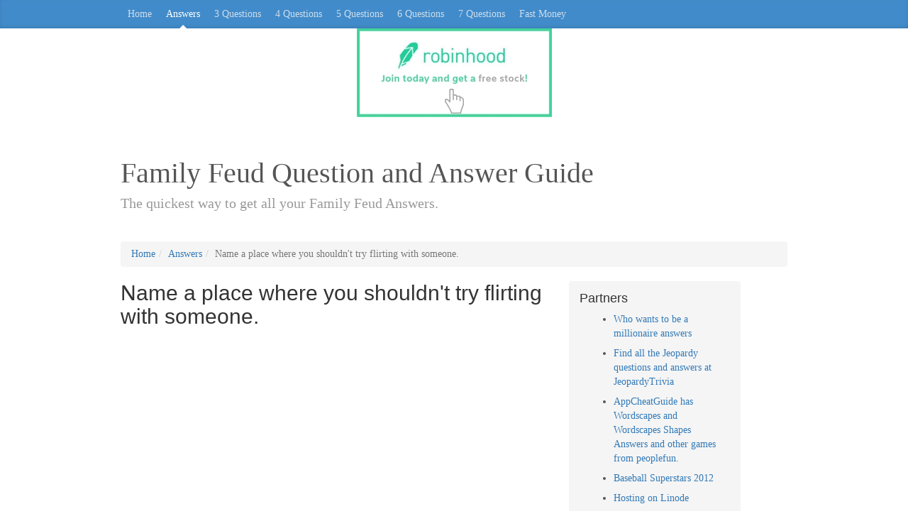

--- FILE ---
content_type: text/html
request_url: https://www.familyfeudfriends.com/name-a-place-where-you-shouldnt-try-flirting-with-someone/
body_size: 9171
content:
<!DOCTYPE html><html lang="en"><head><meta http-equiv="Content-Type" content="text/html; charset=UTF-8"/>
<script>var __ezHttpConsent={setByCat:function(src,tagType,attributes,category,force,customSetScriptFn=null){var setScript=function(){if(force||window.ezTcfConsent[category]){if(typeof customSetScriptFn==='function'){customSetScriptFn();}else{var scriptElement=document.createElement(tagType);scriptElement.src=src;attributes.forEach(function(attr){for(var key in attr){if(attr.hasOwnProperty(key)){scriptElement.setAttribute(key,attr[key]);}}});var firstScript=document.getElementsByTagName(tagType)[0];firstScript.parentNode.insertBefore(scriptElement,firstScript);}}};if(force||(window.ezTcfConsent&&window.ezTcfConsent.loaded)){setScript();}else if(typeof getEzConsentData==="function"){getEzConsentData().then(function(ezTcfConsent){if(ezTcfConsent&&ezTcfConsent.loaded){setScript();}else{console.error("cannot get ez consent data");force=true;setScript();}});}else{force=true;setScript();console.error("getEzConsentData is not a function");}},};</script>
<script>var ezTcfConsent=window.ezTcfConsent?window.ezTcfConsent:{loaded:false,store_info:false,develop_and_improve_services:false,measure_ad_performance:false,measure_content_performance:false,select_basic_ads:false,create_ad_profile:false,select_personalized_ads:false,create_content_profile:false,select_personalized_content:false,understand_audiences:false,use_limited_data_to_select_content:false,};function getEzConsentData(){return new Promise(function(resolve){document.addEventListener("ezConsentEvent",function(event){var ezTcfConsent=event.detail.ezTcfConsent;resolve(ezTcfConsent);});});}</script>
<script>if(typeof _setEzCookies!=='function'){function _setEzCookies(ezConsentData){var cookies=window.ezCookieQueue;for(var i=0;i<cookies.length;i++){var cookie=cookies[i];if(ezConsentData&&ezConsentData.loaded&&ezConsentData[cookie.tcfCategory]){document.cookie=cookie.name+"="+cookie.value;}}}}
window.ezCookieQueue=window.ezCookieQueue||[];if(typeof addEzCookies!=='function'){function addEzCookies(arr){window.ezCookieQueue=[...window.ezCookieQueue,...arr];}}
addEzCookies([{name:"ezoab_237657",value:"mod112-c; Path=/; Domain=familyfeudfriends.com; Max-Age=7200",tcfCategory:"store_info",isEzoic:"true",},{name:"ezosuibasgeneris-1",value:"98959a4e-7557-443e-6f23-318e4e8bccc6; Path=/; Domain=familyfeudfriends.com; Expires=Mon, 18 Jan 2027 07:53:23 UTC; Secure; SameSite=None",tcfCategory:"understand_audiences",isEzoic:"true",}]);if(window.ezTcfConsent&&window.ezTcfConsent.loaded){_setEzCookies(window.ezTcfConsent);}else if(typeof getEzConsentData==="function"){getEzConsentData().then(function(ezTcfConsent){if(ezTcfConsent&&ezTcfConsent.loaded){_setEzCookies(window.ezTcfConsent);}else{console.error("cannot get ez consent data");_setEzCookies(window.ezTcfConsent);}});}else{console.error("getEzConsentData is not a function");_setEzCookies(window.ezTcfConsent);}</script><script type="text/javascript" data-ezscrex='false' data-cfasync='false'>window._ezaq = Object.assign({"edge_cache_status":12,"edge_response_time":140,"url":"https://www.familyfeudfriends.com/name-a-place-where-you-shouldnt-try-flirting-with-someone/"}, typeof window._ezaq !== "undefined" ? window._ezaq : {});</script><script type="text/javascript" data-ezscrex='false' data-cfasync='false'>window._ezaq = Object.assign({"ab_test_id":"mod112-c"}, typeof window._ezaq !== "undefined" ? window._ezaq : {});window.__ez=window.__ez||{};window.__ez.tf={};</script><script type="text/javascript" data-ezscrex='false' data-cfasync='false'>window.ezDisableAds = true;</script>
<script data-ezscrex='false' data-cfasync='false' data-pagespeed-no-defer>var __ez=__ez||{};__ez.stms=Date.now();__ez.evt={};__ez.script={};__ez.ck=__ez.ck||{};__ez.template={};__ez.template.isOrig=true;__ez.queue=__ez.queue||function(){var e=0,i=0,t=[],n=!1,o=[],r=[],s=!0,a=function(e,i,n,o,r,s,a){var l=arguments.length>7&&void 0!==arguments[7]?arguments[7]:window,d=this;this.name=e,this.funcName=i,this.parameters=null===n?null:w(n)?n:[n],this.isBlock=o,this.blockedBy=r,this.deleteWhenComplete=s,this.isError=!1,this.isComplete=!1,this.isInitialized=!1,this.proceedIfError=a,this.fWindow=l,this.isTimeDelay=!1,this.process=function(){f("... func = "+e),d.isInitialized=!0,d.isComplete=!0,f("... func.apply: "+e);var i=d.funcName.split("."),n=null,o=this.fWindow||window;i.length>3||(n=3===i.length?o[i[0]][i[1]][i[2]]:2===i.length?o[i[0]][i[1]]:o[d.funcName]),null!=n&&n.apply(null,this.parameters),!0===d.deleteWhenComplete&&delete t[e],!0===d.isBlock&&(f("----- F'D: "+d.name),m())}},l=function(e,i,t,n,o,r,s){var a=arguments.length>7&&void 0!==arguments[7]?arguments[7]:window,l=this;this.name=e,this.path=i,this.async=o,this.defer=r,this.isBlock=t,this.blockedBy=n,this.isInitialized=!1,this.isError=!1,this.isComplete=!1,this.proceedIfError=s,this.fWindow=a,this.isTimeDelay=!1,this.isPath=function(e){return"/"===e[0]&&"/"!==e[1]},this.getSrc=function(e){return void 0!==window.__ezScriptHost&&this.isPath(e)&&"banger.js"!==this.name?window.__ezScriptHost+e:e},this.process=function(){l.isInitialized=!0,f("... file = "+e);var i=this.fWindow?this.fWindow.document:document,t=i.createElement("script");t.src=this.getSrc(this.path),!0===o?t.async=!0:!0===r&&(t.defer=!0),t.onerror=function(){var e={url:window.location.href,name:l.name,path:l.path,user_agent:window.navigator.userAgent};"undefined"!=typeof _ezaq&&(e.pageview_id=_ezaq.page_view_id);var i=encodeURIComponent(JSON.stringify(e)),t=new XMLHttpRequest;t.open("GET","//g.ezoic.net/ezqlog?d="+i,!0),t.send(),f("----- ERR'D: "+l.name),l.isError=!0,!0===l.isBlock&&m()},t.onreadystatechange=t.onload=function(){var e=t.readyState;f("----- F'D: "+l.name),e&&!/loaded|complete/.test(e)||(l.isComplete=!0,!0===l.isBlock&&m())},i.getElementsByTagName("head")[0].appendChild(t)}},d=function(e,i){this.name=e,this.path="",this.async=!1,this.defer=!1,this.isBlock=!1,this.blockedBy=[],this.isInitialized=!0,this.isError=!1,this.isComplete=i,this.proceedIfError=!1,this.isTimeDelay=!1,this.process=function(){}};function c(e,i,n,s,a,d,c,u,f){var m=new l(e,i,n,s,a,d,c,f);!0===u?o[e]=m:r[e]=m,t[e]=m,h(m)}function h(e){!0!==u(e)&&0!=s&&e.process()}function u(e){if(!0===e.isTimeDelay&&!1===n)return f(e.name+" blocked = TIME DELAY!"),!0;if(w(e.blockedBy))for(var i=0;i<e.blockedBy.length;i++){var o=e.blockedBy[i];if(!1===t.hasOwnProperty(o))return f(e.name+" blocked = "+o),!0;if(!0===e.proceedIfError&&!0===t[o].isError)return!1;if(!1===t[o].isComplete)return f(e.name+" blocked = "+o),!0}return!1}function f(e){var i=window.location.href,t=new RegExp("[?&]ezq=([^&#]*)","i").exec(i);"1"===(t?t[1]:null)&&console.debug(e)}function m(){++e>200||(f("let's go"),p(o),p(r))}function p(e){for(var i in e)if(!1!==e.hasOwnProperty(i)){var t=e[i];!0===t.isComplete||u(t)||!0===t.isInitialized||!0===t.isError?!0===t.isError?f(t.name+": error"):!0===t.isComplete?f(t.name+": complete already"):!0===t.isInitialized&&f(t.name+": initialized already"):t.process()}}function w(e){return"[object Array]"==Object.prototype.toString.call(e)}return window.addEventListener("load",(function(){setTimeout((function(){n=!0,f("TDELAY -----"),m()}),5e3)}),!1),{addFile:c,addFileOnce:function(e,i,n,o,r,s,a,l,d){t[e]||c(e,i,n,o,r,s,a,l,d)},addDelayFile:function(e,i){var n=new l(e,i,!1,[],!1,!1,!0);n.isTimeDelay=!0,f(e+" ...  FILE! TDELAY"),r[e]=n,t[e]=n,h(n)},addFunc:function(e,n,s,l,d,c,u,f,m,p){!0===c&&(e=e+"_"+i++);var w=new a(e,n,s,l,d,u,f,p);!0===m?o[e]=w:r[e]=w,t[e]=w,h(w)},addDelayFunc:function(e,i,n){var o=new a(e,i,n,!1,[],!0,!0);o.isTimeDelay=!0,f(e+" ...  FUNCTION! TDELAY"),r[e]=o,t[e]=o,h(o)},items:t,processAll:m,setallowLoad:function(e){s=e},markLoaded:function(e){if(e&&0!==e.length){if(e in t){var i=t[e];!0===i.isComplete?f(i.name+" "+e+": error loaded duplicate"):(i.isComplete=!0,i.isInitialized=!0)}else t[e]=new d(e,!0);f("markLoaded dummyfile: "+t[e].name)}},logWhatsBlocked:function(){for(var e in t)!1!==t.hasOwnProperty(e)&&u(t[e])}}}();__ez.evt.add=function(e,t,n){e.addEventListener?e.addEventListener(t,n,!1):e.attachEvent?e.attachEvent("on"+t,n):e["on"+t]=n()},__ez.evt.remove=function(e,t,n){e.removeEventListener?e.removeEventListener(t,n,!1):e.detachEvent?e.detachEvent("on"+t,n):delete e["on"+t]};__ez.script.add=function(e){var t=document.createElement("script");t.src=e,t.async=!0,t.type="text/javascript",document.getElementsByTagName("head")[0].appendChild(t)};__ez.dot=__ez.dot||{};__ez.queue.addFileOnce('/detroitchicago/boise.js', '/detroitchicago/boise.js?gcb=195-0&cb=5', true, [], true, false, true, false);__ez.queue.addFileOnce('/parsonsmaize/abilene.js', '/parsonsmaize/abilene.js?gcb=195-0&cb=e80eca0cdb', true, [], true, false, true, false);__ez.queue.addFileOnce('/parsonsmaize/mulvane.js', '/parsonsmaize/mulvane.js?gcb=195-0&cb=e75e48eec0', true, ['/parsonsmaize/abilene.js'], true, false, true, false);__ez.queue.addFileOnce('/detroitchicago/birmingham.js', '/detroitchicago/birmingham.js?gcb=195-0&cb=539c47377c', true, ['/parsonsmaize/abilene.js'], true, false, true, false);</script>
<script data-ezscrex="false" type="text/javascript" data-cfasync="false">window._ezaq = Object.assign({"ad_cache_level":0,"adpicker_placement_cnt":0,"ai_placeholder_cache_level":0,"ai_placeholder_placement_cnt":-1,"author":"Harvey","domain":"familyfeudfriends.com","domain_id":237657,"ezcache_level":1,"ezcache_skip_code":0,"has_bad_image":0,"has_bad_words":0,"is_sitespeed":0,"lt_cache_level":0,"publish_date":"2021-05-10","response_size":17294,"response_size_orig":11523,"response_time_orig":93,"template_id":120,"url":"https://www.familyfeudfriends.com/name-a-place-where-you-shouldnt-try-flirting-with-someone/","word_count":0,"worst_bad_word_level":0}, typeof window._ezaq !== "undefined" ? window._ezaq : {});__ez.queue.markLoaded('ezaqBaseReady');</script>
<script type='text/javascript' data-ezscrex='false' data-cfasync='false'>
window.ezAnalyticsStatic = true;

function analyticsAddScript(script) {
	var ezDynamic = document.createElement('script');
	ezDynamic.type = 'text/javascript';
	ezDynamic.innerHTML = script;
	document.head.appendChild(ezDynamic);
}
function getCookiesWithPrefix() {
    var allCookies = document.cookie.split(';');
    var cookiesWithPrefix = {};

    for (var i = 0; i < allCookies.length; i++) {
        var cookie = allCookies[i].trim();

        for (var j = 0; j < arguments.length; j++) {
            var prefix = arguments[j];
            if (cookie.indexOf(prefix) === 0) {
                var cookieParts = cookie.split('=');
                var cookieName = cookieParts[0];
                var cookieValue = cookieParts.slice(1).join('=');
                cookiesWithPrefix[cookieName] = decodeURIComponent(cookieValue);
                break; // Once matched, no need to check other prefixes
            }
        }
    }

    return cookiesWithPrefix;
}
function productAnalytics() {
	var d = {"pr":[6],"omd5":"1e01a1cf13712312e6067eecd158e87f","nar":"risk score"};
	d.u = _ezaq.url;
	d.p = _ezaq.page_view_id;
	d.v = _ezaq.visit_uuid;
	d.ab = _ezaq.ab_test_id;
	d.e = JSON.stringify(_ezaq);
	d.ref = document.referrer;
	d.c = getCookiesWithPrefix('active_template', 'ez', 'lp_');
	if(typeof ez_utmParams !== 'undefined') {
		d.utm = ez_utmParams;
	}

	var dataText = JSON.stringify(d);
	var xhr = new XMLHttpRequest();
	xhr.open('POST','/ezais/analytics?cb=1', true);
	xhr.onload = function () {
		if (xhr.status!=200) {
            return;
		}

        if(document.readyState !== 'loading') {
            analyticsAddScript(xhr.response);
            return;
        }

        var eventFunc = function() {
            if(document.readyState === 'loading') {
                return;
            }
            document.removeEventListener('readystatechange', eventFunc, false);
            analyticsAddScript(xhr.response);
        };

        document.addEventListener('readystatechange', eventFunc, false);
	};
	xhr.setRequestHeader('Content-Type','text/plain');
	xhr.send(dataText);
}
__ez.queue.addFunc("productAnalytics", "productAnalytics", null, true, ['ezaqBaseReady'], false, false, false, true);
</script><base href="https://www.familyfeudfriends.com/name-a-place-where-you-shouldnt-try-flirting-with-someone/"/><meta charset="utf-8"/><meta http-equiv="X-UA-Compatible" content="IE=edge"/><meta name="viewport" content="width=device-width,initial-scale=1"/><script type="application/ld+json">{
    "@context": "https://schema.org",
    "@type": "BlogPosting",
    "mainEntityOfPage": {
      "@type": "WebPage",
      "@id": "https://www.familyfeudfriends.com/questions/name-a-place-where-you-shouldnt-try-flirting-with-someone.html"
    },
    "headline": "Family Feud - Name a place where you shouldn&#39;t try flirting with someone.",
    "description": "Family Feud Name a place where you shouldn&#39;t try flirting with someone. Answers - COURTHOUSES, DOCTORS OFFICE, FUNERAL...",
    "image": "https://www.familyfeudfriends.com/images/name-a-place-where-you-shouldnt-try-flirting-with-someone.png",
    "author": {
      "@type": "Person",
      "name": "Harvey"
    },
    "publisher": {
      "@type": "Organization",
      "name": "familyfeudfriends.com",
      "logo": "https://www.familyfeudfriends.com/images/main.jpg"
    },
    "datePublished": "2021-05-10",
    "dateModified": "2021-05-10"
  }</script><meta name="description" content="Family Feud Name a place where you shouldn&#39;t try flirting with someone. Answers - COURTHOUSES, DOCTORS OFFICE, FUNERAL..."/><meta name="keywords" content="family feud answers, family feud, family feud questions, Name a place where you shouldn&#39;t try flirting with someone."/><meta property="og:image" content="https://www.familyfeudfriends.com/images/name-a-place-where-you-shouldnt-try-flirting-with-someone.png"/><link rel="canonical" href="https://www.familyfeudfriends.com/name-a-place-where-you-shouldnt-try-flirting-with-someone/"/><meta name="author" content="Harvey"/><link rel="icon" href="/favicon.ico"/><title>Family Feud Name a place where you shouldn&#39;t try flirting with someone. Answer</title><link href="/css/bootstrap.min.css" rel="stylesheet"/><link href="/css/style.css" rel="stylesheet"/><!--[if lt IE 9
      ]><script src="../../assets/js/ie8-responsive-file-warning.js"></script
    ><![endif]--><style type="text/css">:root .carbonad,
      :root .container > .infoBoxList > .shareInfoBox,
      :root #content > #right > .dose > .dosesingle,
      :root #content > #center > .dose > .dosesingle,
      :root #carbonads-container,
      :root .back-to-top {
        display: none !important;
      }</style><!--[if lt IE 9]>
      <script src="https://oss.maxcdn.com/html5shiv/3.7.2/html5shiv.min.js"></script>
      <script src="https://oss.maxcdn.com/respond/1.4.2/respond.min.js"></script>
    <![endif]--><script async="" src="//pagead2.googlesyndication.com/pagead/js/adsbygoogle.js"></script><script>;(adsbygoogle = window.adsbygoogle || []).push({
        google_ad_client: 'ca-pub-4743224103894232',
        enable_page_level_ads: true,
      })</script><style id="style-1-cropbar-clipper">.en-markup-crop-options {
        top: 18px !important;
        left: 50% !important;
        margin-left: -100px !important;
        width: 200px !important;
        border: 2px rgba(255, 255, 255, 0.38) solid !important;
        border-radius: 4px !important;
      }

      .en-markup-crop-options div div:first-of-type {
        margin-left: 0px !important;
      }</style><script type='text/javascript'>
var ezoTemplate = 'old_site_noads';
var ezouid = '1';
var ezoFormfactor = '1';
</script><script data-ezscrex="false" type='text/javascript'>
var soc_app_id = '0';
var did = 237657;
var ezdomain = 'familyfeudfriends.com';
var ezoicSearchable = 1;
</script></head><body><div class="blog-masthead"><div class="container"><nav class="blog-nav"><a href="/" class="blog-nav-item">Home </a><a href="/answers/" class="blog-nav-item active">Answers </a><a href="/three-answers/" class="blog-nav-item">3 Questions </a><a href="/four-answers/" class="blog-nav-item">4 Questions </a><a href="/five-answers/" class="blog-nav-item">5 Questions </a><a href="/six-answers/" class="blog-nav-item">6 Questions </a><a href="/seven-answers/" class="blog-nav-item">7 Questions </a><a href="/fast-money-answers/" class="blog-nav-item">Fast Money</a></nav></div></div><div class="container"><a class="" href="https://join.robinhood.com/michael6799" target="_blank" rel="noopener noreferrer"><img style="display: block; margin-left: auto; margin-right: auto" src="/images/robinhood-free-stock-referral.jpg" alt="Robinhood banner" height="125" width="275"/></a><div class="blog-header"><div class="blog-title">Family Feud Question and Answer Guide</div><p class="lead blog-description">The quickest way to get all your Family Feud Answers.</p></div><ol class="breadcrumb" itemscope="" itemtype="http://schema.org/BreadcrumbList"><li itemprop="itemListElement" itemscope="" itemtype="http://schema.org/ListItem"><a itemprop="item" href="/"><span itemprop="name">Home</span><meta itemprop="position" content="1"/></a></li><li itemprop="itemListElement" itemscope="" itemtype="http://schema.org/ListItem"><a itemprop="item" href="/answers/"><span itemprop="name">Answers</span><meta itemprop="position" content="2"/></a></li><li itemprop="itemListElement" itemscope="" itemtype="http://schema.org/ListItem" class="active"><span itemprop="name">Name a place where you shouldn&#39;t try flirting with someone.</span><meta itemprop="position" content="3"/></li></ol><div class="row"><div class="col-sm-8 blog-main"><div class="blog-post"><h1 class="blog-post-title">Name a place where you shouldn&#39;t try flirting with someone.</h1><div class="content"><div id="ezoic-pub-ad-placeholder-102"><script async="" src="//pagead2.googlesyndication.com/pagead/js/adsbygoogle.js"></script><ins class="adsbygoogle" style="display: block" data-ad-client="ca-pub-4743224103894232" data-ad-slot="6991529441" data-ad-format="auto"></ins><script>;(adsbygoogle = window.adsbygoogle || []).push({})</script></div>Scroll down to see the Family Feud Answer<div><img src="/images/name-a-place-where-you-shouldnt-try-flirting-with-someone.png" class="img-fluid" alt="Name a place where you shouldn&#39;t try flirting with someone. screenshot answer" width="300px" height="auto"/><div id="amzn-assoc-ad-3661ba90-e996-4a2d-a502-a40ae8cd2eaf"></div><script async="" src="//z-na.amazon-adsystem.com/widgets/onejs?MarketPlace=US&amp;adInstanceId=3661ba90-e996-4a2d-a502-a40ae8cd2eaf"></script><h2>Family Feud Answers Survey Says</h2><table class="table table-striped"><thead><tr><th>Answer</th><th>Points</th></tr></thead><tbody><tr><td>COURTHOUSES</td><td></td></tr><tr><td>DOCTORS OFFICE</td><td></td></tr><tr><td>FUNERAL</td><td></td></tr><tr><td>FAMILY REUNION</td><td></td></tr><tr><td>PRISON</td><td></td></tr></tbody></table><h3>What&#39;s Family Feud Live?</h3><p>Be the fastest contestant to type in and see your answers light up the board! Play Family Feud® Live and enjoy new graphics, surveys and challenges to become the Ultimate Feuder! Play Family Feud® Live any way you’d like. With 4 game modes to choose from, there’s a Feud-style for everyone! Who is the ultimate Feuder? We&#39;ve got the complete list of Family Feud Answers for Family Feud 1 and Family Feud 2. These games are mobile games and you can find all the questions below.</p><p>Look at the table for the Family Feud Answer with Points <em>Name a place where you shouldn&#39;t try flirting with someone.</em></p><p>This answer was found in the game Family Feud 2‪‬. We first introduced this Family Feud question on 2021-05-10 and updated it on 2021-05-10. Please feel free to <a href="/contact.html">contact us</a> if you have any questions or comments.</p><h3>Play on iOS App Store and Android Google Play Store</h3><p><a href="https://apps.apple.com/us/app/family-feud-live/id1195092555">App Store</a> <a href="https://play.google.com/store/apps/details?id=com.umi.feudlive&amp;hl=en_US&amp;gl=US">Google Play Store</a><br/>CHALLENGE 1-ON-1 IN CLASSIC FEUD FUN Answer the best Feud surveys and play the best gameshow game, EVER! Master the questions and take all the coins for yourself!<br/>FAST MONEY ROUND Prefer playing Fast Money Rounds? Now you can! Win bigger prizes; get 200 points on the scoreboard for an extra bonus, just like the show!<br/>COMPETE IN ELIMINATION TOURNAMENTS Prove that you’re the Ultimate Feuder to win huge! Play against the best to secure the gold medal.<br/>PLAY RELAXED Find someone new to play with and make a new friend! With over 1.5 million new friends made while playing, Family Feud® Live! is the best way to connect with someone YOU want to play with! LEVEL UP Win matches to gain experience points. Can you reach the elusive Superstar level?<br/>Featuring: - 4 game modes: Classic, Fast Money, Tournaments and Live - Test your Feud skills and take your opponent’s coins - Over 2,500 Brand New Surveys - All-New Live Gameplay - Laugh with your opponent using our FREE In-Game Chat Family Feud Live! uses Facebook to ensure that everyone you meet is authentic.</p><hr/><h3>Some More Top Questions</h3><div class="f-pagination"><div class="prev"><a href="/name-a-sport-where-people-wear-shorts/">Name a sport where people wear shorts.</a></div><div class="next"><a href="/tell-me-something-you-know-about-spain/">Tell me something you know about spain.</a></div></div><div id="ezoic-pub-ad-placeholder-103"><script async="" src="//pagead2.googlesyndication.com/pagead/js/adsbygoogle.js"></script><ins class="adsbygoogle" style="display: block" data-ad-client="ca-pub-4743224103894232" data-ad-slot="7630011040" data-ad-format="auto"></ins><script>;(adsbygoogle = window.adsbygoogle || []).push({})</script></div></div></div></div></div><div class="col-sm-3 blog-sidebar"><div class="sidebar-module sidebar-module-inset"><h4>Partners</h4><ul><li class="m-8px"><a href="https://www.millionairedb.com/">Who wants to be a millionaire answers</a></li><li class="m-8px"><a href="https://www.jeopardytrivia.com/">Find all the Jeopardy questions and answers at JeopardyTrivia</a></li><li class="m-8px"><a href="https://appcheatguide.com/">AppCheatGuide has Wordscapes and Wordscapes Shapes Answers and other games from peoplefun.</a></li><li class="m-8px"><a href="https://baseballsuperstars2012.blogspot.com/">Baseball Superstars 2012</a></li><li class="m-8px"><a href="https://www.linode.com/?r=a9ead77d40f8f27585852ed64a3248153f390598">Hosting on Linode</a></li></ul><h4>About</h4><p>Family Feud Friends was created by a group of fanatics of the TV game show, Family Feud. This site was created to get you Family Feud questions and answers as quickly as possible. Enjoy the game!</p><div id="ezoic-pub-ad-placeholder-101"><script async="" src="//pagead2.googlesyndication.com/pagead/js/adsbygoogle.js"></script><ins class="adsbygoogle" style="display: block" data-ad-client="ca-pub-4743224103894232" data-ad-slot="7630011040" data-ad-format="auto"></ins><script>;(adsbygoogle = window.adsbygoogle || []).push({})</script></div></div></div></div></div><footer class="blog-footer"><p><a href="/contact.html">Contact</a> | <a href="/about.html">About | </a><a href="/privacy.html">Privacy Policy</a> | <a href="/terms.html">Terms and Conditions</a></p><p>Presented by <a href="https://www.familyfeudfriends.com">Family Feud Questions and Answers</a></p></footer><script>;(function (i, s, o, g, r, a, m) {
        i['GoogleAnalyticsObject'] = r
        ;(i[r] =
          i[r] ||
          function () {
            ;(i[r].q = i[r].q || []).push(arguments)
          }),
          (i[r].l = 1 * new Date())
        ;(a = s.createElement(o)), (m = s.getElementsByTagName(o)[0])
        a.async = 1
        a.src = g
        m.parentNode.insertBefore(a, m)
      })(window, document, 'script', '//www.google-analytics.com/analytics.js', 'ga')

      ga('create', 'UA-73401977-1', 'auto')
      ga('send', 'pageview')</script><script data-cfasync="false">function _emitEzConsentEvent(){var customEvent=new CustomEvent("ezConsentEvent",{detail:{ezTcfConsent:window.ezTcfConsent},bubbles:true,cancelable:true,});document.dispatchEvent(customEvent);}
(function(window,document){function _setAllEzConsentTrue(){window.ezTcfConsent.loaded=true;window.ezTcfConsent.store_info=true;window.ezTcfConsent.develop_and_improve_services=true;window.ezTcfConsent.measure_ad_performance=true;window.ezTcfConsent.measure_content_performance=true;window.ezTcfConsent.select_basic_ads=true;window.ezTcfConsent.create_ad_profile=true;window.ezTcfConsent.select_personalized_ads=true;window.ezTcfConsent.create_content_profile=true;window.ezTcfConsent.select_personalized_content=true;window.ezTcfConsent.understand_audiences=true;window.ezTcfConsent.use_limited_data_to_select_content=true;window.ezTcfConsent.select_personalized_content=true;}
function _clearEzConsentCookie(){document.cookie="ezCMPCookieConsent=tcf2;Domain=.familyfeudfriends.com;Path=/;expires=Thu, 01 Jan 1970 00:00:00 GMT";}
_clearEzConsentCookie();if(typeof window.__tcfapi!=="undefined"){window.ezgconsent=false;var amazonHasRun=false;function _ezAllowed(tcdata,purpose){return(tcdata.purpose.consents[purpose]||tcdata.purpose.legitimateInterests[purpose]);}
function _handleConsentDecision(tcdata){window.ezTcfConsent.loaded=true;if(!tcdata.vendor.consents["347"]&&!tcdata.vendor.legitimateInterests["347"]){window._emitEzConsentEvent();return;}
window.ezTcfConsent.store_info=_ezAllowed(tcdata,"1");window.ezTcfConsent.develop_and_improve_services=_ezAllowed(tcdata,"10");window.ezTcfConsent.measure_content_performance=_ezAllowed(tcdata,"8");window.ezTcfConsent.select_basic_ads=_ezAllowed(tcdata,"2");window.ezTcfConsent.create_ad_profile=_ezAllowed(tcdata,"3");window.ezTcfConsent.select_personalized_ads=_ezAllowed(tcdata,"4");window.ezTcfConsent.create_content_profile=_ezAllowed(tcdata,"5");window.ezTcfConsent.measure_ad_performance=_ezAllowed(tcdata,"7");window.ezTcfConsent.use_limited_data_to_select_content=_ezAllowed(tcdata,"11");window.ezTcfConsent.select_personalized_content=_ezAllowed(tcdata,"6");window.ezTcfConsent.understand_audiences=_ezAllowed(tcdata,"9");window._emitEzConsentEvent();}
function _handleGoogleConsentV2(tcdata){if(!tcdata||!tcdata.purpose||!tcdata.purpose.consents){return;}
var googConsentV2={};if(tcdata.purpose.consents[1]){googConsentV2.ad_storage='granted';googConsentV2.analytics_storage='granted';}
if(tcdata.purpose.consents[3]&&tcdata.purpose.consents[4]){googConsentV2.ad_personalization='granted';}
if(tcdata.purpose.consents[1]&&tcdata.purpose.consents[7]){googConsentV2.ad_user_data='granted';}
if(googConsentV2.analytics_storage=='denied'){gtag('set','url_passthrough',true);}
gtag('consent','update',googConsentV2);}
__tcfapi("addEventListener",2,function(tcdata,success){if(!success||!tcdata){window._emitEzConsentEvent();return;}
if(!tcdata.gdprApplies){_setAllEzConsentTrue();window._emitEzConsentEvent();return;}
if(tcdata.eventStatus==="useractioncomplete"||tcdata.eventStatus==="tcloaded"){if(typeof gtag!='undefined'){_handleGoogleConsentV2(tcdata);}
_handleConsentDecision(tcdata);if(tcdata.purpose.consents["1"]===true&&tcdata.vendor.consents["755"]!==false){window.ezgconsent=true;(adsbygoogle=window.adsbygoogle||[]).pauseAdRequests=0;}
if(window.__ezconsent){__ezconsent.setEzoicConsentSettings(ezConsentCategories);}
__tcfapi("removeEventListener",2,function(success){return null;},tcdata.listenerId);if(!(tcdata.purpose.consents["1"]===true&&_ezAllowed(tcdata,"2")&&_ezAllowed(tcdata,"3")&&_ezAllowed(tcdata,"4"))){if(typeof __ez=="object"&&typeof __ez.bit=="object"&&typeof window["_ezaq"]=="object"&&typeof window["_ezaq"]["page_view_id"]=="string"){__ez.bit.Add(window["_ezaq"]["page_view_id"],[new __ezDotData("non_personalized_ads",true),]);}}}});}else{_setAllEzConsentTrue();window._emitEzConsentEvent();}})(window,document);</script><script defer src="https://static.cloudflareinsights.com/beacon.min.js/vcd15cbe7772f49c399c6a5babf22c1241717689176015" integrity="sha512-ZpsOmlRQV6y907TI0dKBHq9Md29nnaEIPlkf84rnaERnq6zvWvPUqr2ft8M1aS28oN72PdrCzSjY4U6VaAw1EQ==" data-cf-beacon='{"version":"2024.11.0","token":"900fb91eede14fac89aa74d99634624f","r":1,"server_timing":{"name":{"cfCacheStatus":true,"cfEdge":true,"cfExtPri":true,"cfL4":true,"cfOrigin":true,"cfSpeedBrain":true},"location_startswith":null}}' crossorigin="anonymous"></script>
</body></html>

--- FILE ---
content_type: text/html; charset=utf-8
request_url: https://www.google.com/recaptcha/api2/aframe
body_size: 270
content:
<!DOCTYPE HTML><html><head><meta http-equiv="content-type" content="text/html; charset=UTF-8"></head><body><script nonce="UZdKWqJUYzpW18fxTL1HNw">/** Anti-fraud and anti-abuse applications only. See google.com/recaptcha */ try{var clients={'sodar':'https://pagead2.googlesyndication.com/pagead/sodar?'};window.addEventListener("message",function(a){try{if(a.source===window.parent){var b=JSON.parse(a.data);var c=clients[b['id']];if(c){var d=document.createElement('img');d.src=c+b['params']+'&rc='+(localStorage.getItem("rc::a")?sessionStorage.getItem("rc::b"):"");window.document.body.appendChild(d);sessionStorage.setItem("rc::e",parseInt(sessionStorage.getItem("rc::e")||0)+1);localStorage.setItem("rc::h",'1768722805437');}}}catch(b){}});window.parent.postMessage("_grecaptcha_ready", "*");}catch(b){}</script></body></html>